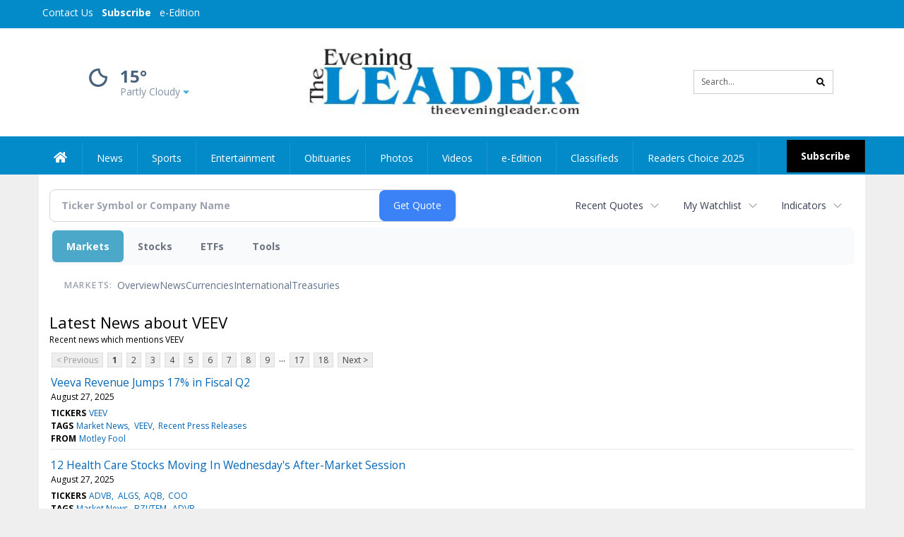

--- FILE ---
content_type: text/html; charset=utf-8
request_url: https://www.google.com/recaptcha/enterprise/anchor?ar=1&k=6LdF3BEhAAAAAEQUmLciJe0QwaHESwQFc2vwCWqh&co=aHR0cDovL2J1c2luZXNzLnRoZWV2ZW5pbmdsZWFkZXIuY29tOjgw&hl=en&v=PoyoqOPhxBO7pBk68S4YbpHZ&size=invisible&anchor-ms=20000&execute-ms=30000&cb=ogtf9ecl4qh6
body_size: 48628
content:
<!DOCTYPE HTML><html dir="ltr" lang="en"><head><meta http-equiv="Content-Type" content="text/html; charset=UTF-8">
<meta http-equiv="X-UA-Compatible" content="IE=edge">
<title>reCAPTCHA</title>
<style type="text/css">
/* cyrillic-ext */
@font-face {
  font-family: 'Roboto';
  font-style: normal;
  font-weight: 400;
  font-stretch: 100%;
  src: url(//fonts.gstatic.com/s/roboto/v48/KFO7CnqEu92Fr1ME7kSn66aGLdTylUAMa3GUBHMdazTgWw.woff2) format('woff2');
  unicode-range: U+0460-052F, U+1C80-1C8A, U+20B4, U+2DE0-2DFF, U+A640-A69F, U+FE2E-FE2F;
}
/* cyrillic */
@font-face {
  font-family: 'Roboto';
  font-style: normal;
  font-weight: 400;
  font-stretch: 100%;
  src: url(//fonts.gstatic.com/s/roboto/v48/KFO7CnqEu92Fr1ME7kSn66aGLdTylUAMa3iUBHMdazTgWw.woff2) format('woff2');
  unicode-range: U+0301, U+0400-045F, U+0490-0491, U+04B0-04B1, U+2116;
}
/* greek-ext */
@font-face {
  font-family: 'Roboto';
  font-style: normal;
  font-weight: 400;
  font-stretch: 100%;
  src: url(//fonts.gstatic.com/s/roboto/v48/KFO7CnqEu92Fr1ME7kSn66aGLdTylUAMa3CUBHMdazTgWw.woff2) format('woff2');
  unicode-range: U+1F00-1FFF;
}
/* greek */
@font-face {
  font-family: 'Roboto';
  font-style: normal;
  font-weight: 400;
  font-stretch: 100%;
  src: url(//fonts.gstatic.com/s/roboto/v48/KFO7CnqEu92Fr1ME7kSn66aGLdTylUAMa3-UBHMdazTgWw.woff2) format('woff2');
  unicode-range: U+0370-0377, U+037A-037F, U+0384-038A, U+038C, U+038E-03A1, U+03A3-03FF;
}
/* math */
@font-face {
  font-family: 'Roboto';
  font-style: normal;
  font-weight: 400;
  font-stretch: 100%;
  src: url(//fonts.gstatic.com/s/roboto/v48/KFO7CnqEu92Fr1ME7kSn66aGLdTylUAMawCUBHMdazTgWw.woff2) format('woff2');
  unicode-range: U+0302-0303, U+0305, U+0307-0308, U+0310, U+0312, U+0315, U+031A, U+0326-0327, U+032C, U+032F-0330, U+0332-0333, U+0338, U+033A, U+0346, U+034D, U+0391-03A1, U+03A3-03A9, U+03B1-03C9, U+03D1, U+03D5-03D6, U+03F0-03F1, U+03F4-03F5, U+2016-2017, U+2034-2038, U+203C, U+2040, U+2043, U+2047, U+2050, U+2057, U+205F, U+2070-2071, U+2074-208E, U+2090-209C, U+20D0-20DC, U+20E1, U+20E5-20EF, U+2100-2112, U+2114-2115, U+2117-2121, U+2123-214F, U+2190, U+2192, U+2194-21AE, U+21B0-21E5, U+21F1-21F2, U+21F4-2211, U+2213-2214, U+2216-22FF, U+2308-230B, U+2310, U+2319, U+231C-2321, U+2336-237A, U+237C, U+2395, U+239B-23B7, U+23D0, U+23DC-23E1, U+2474-2475, U+25AF, U+25B3, U+25B7, U+25BD, U+25C1, U+25CA, U+25CC, U+25FB, U+266D-266F, U+27C0-27FF, U+2900-2AFF, U+2B0E-2B11, U+2B30-2B4C, U+2BFE, U+3030, U+FF5B, U+FF5D, U+1D400-1D7FF, U+1EE00-1EEFF;
}
/* symbols */
@font-face {
  font-family: 'Roboto';
  font-style: normal;
  font-weight: 400;
  font-stretch: 100%;
  src: url(//fonts.gstatic.com/s/roboto/v48/KFO7CnqEu92Fr1ME7kSn66aGLdTylUAMaxKUBHMdazTgWw.woff2) format('woff2');
  unicode-range: U+0001-000C, U+000E-001F, U+007F-009F, U+20DD-20E0, U+20E2-20E4, U+2150-218F, U+2190, U+2192, U+2194-2199, U+21AF, U+21E6-21F0, U+21F3, U+2218-2219, U+2299, U+22C4-22C6, U+2300-243F, U+2440-244A, U+2460-24FF, U+25A0-27BF, U+2800-28FF, U+2921-2922, U+2981, U+29BF, U+29EB, U+2B00-2BFF, U+4DC0-4DFF, U+FFF9-FFFB, U+10140-1018E, U+10190-1019C, U+101A0, U+101D0-101FD, U+102E0-102FB, U+10E60-10E7E, U+1D2C0-1D2D3, U+1D2E0-1D37F, U+1F000-1F0FF, U+1F100-1F1AD, U+1F1E6-1F1FF, U+1F30D-1F30F, U+1F315, U+1F31C, U+1F31E, U+1F320-1F32C, U+1F336, U+1F378, U+1F37D, U+1F382, U+1F393-1F39F, U+1F3A7-1F3A8, U+1F3AC-1F3AF, U+1F3C2, U+1F3C4-1F3C6, U+1F3CA-1F3CE, U+1F3D4-1F3E0, U+1F3ED, U+1F3F1-1F3F3, U+1F3F5-1F3F7, U+1F408, U+1F415, U+1F41F, U+1F426, U+1F43F, U+1F441-1F442, U+1F444, U+1F446-1F449, U+1F44C-1F44E, U+1F453, U+1F46A, U+1F47D, U+1F4A3, U+1F4B0, U+1F4B3, U+1F4B9, U+1F4BB, U+1F4BF, U+1F4C8-1F4CB, U+1F4D6, U+1F4DA, U+1F4DF, U+1F4E3-1F4E6, U+1F4EA-1F4ED, U+1F4F7, U+1F4F9-1F4FB, U+1F4FD-1F4FE, U+1F503, U+1F507-1F50B, U+1F50D, U+1F512-1F513, U+1F53E-1F54A, U+1F54F-1F5FA, U+1F610, U+1F650-1F67F, U+1F687, U+1F68D, U+1F691, U+1F694, U+1F698, U+1F6AD, U+1F6B2, U+1F6B9-1F6BA, U+1F6BC, U+1F6C6-1F6CF, U+1F6D3-1F6D7, U+1F6E0-1F6EA, U+1F6F0-1F6F3, U+1F6F7-1F6FC, U+1F700-1F7FF, U+1F800-1F80B, U+1F810-1F847, U+1F850-1F859, U+1F860-1F887, U+1F890-1F8AD, U+1F8B0-1F8BB, U+1F8C0-1F8C1, U+1F900-1F90B, U+1F93B, U+1F946, U+1F984, U+1F996, U+1F9E9, U+1FA00-1FA6F, U+1FA70-1FA7C, U+1FA80-1FA89, U+1FA8F-1FAC6, U+1FACE-1FADC, U+1FADF-1FAE9, U+1FAF0-1FAF8, U+1FB00-1FBFF;
}
/* vietnamese */
@font-face {
  font-family: 'Roboto';
  font-style: normal;
  font-weight: 400;
  font-stretch: 100%;
  src: url(//fonts.gstatic.com/s/roboto/v48/KFO7CnqEu92Fr1ME7kSn66aGLdTylUAMa3OUBHMdazTgWw.woff2) format('woff2');
  unicode-range: U+0102-0103, U+0110-0111, U+0128-0129, U+0168-0169, U+01A0-01A1, U+01AF-01B0, U+0300-0301, U+0303-0304, U+0308-0309, U+0323, U+0329, U+1EA0-1EF9, U+20AB;
}
/* latin-ext */
@font-face {
  font-family: 'Roboto';
  font-style: normal;
  font-weight: 400;
  font-stretch: 100%;
  src: url(//fonts.gstatic.com/s/roboto/v48/KFO7CnqEu92Fr1ME7kSn66aGLdTylUAMa3KUBHMdazTgWw.woff2) format('woff2');
  unicode-range: U+0100-02BA, U+02BD-02C5, U+02C7-02CC, U+02CE-02D7, U+02DD-02FF, U+0304, U+0308, U+0329, U+1D00-1DBF, U+1E00-1E9F, U+1EF2-1EFF, U+2020, U+20A0-20AB, U+20AD-20C0, U+2113, U+2C60-2C7F, U+A720-A7FF;
}
/* latin */
@font-face {
  font-family: 'Roboto';
  font-style: normal;
  font-weight: 400;
  font-stretch: 100%;
  src: url(//fonts.gstatic.com/s/roboto/v48/KFO7CnqEu92Fr1ME7kSn66aGLdTylUAMa3yUBHMdazQ.woff2) format('woff2');
  unicode-range: U+0000-00FF, U+0131, U+0152-0153, U+02BB-02BC, U+02C6, U+02DA, U+02DC, U+0304, U+0308, U+0329, U+2000-206F, U+20AC, U+2122, U+2191, U+2193, U+2212, U+2215, U+FEFF, U+FFFD;
}
/* cyrillic-ext */
@font-face {
  font-family: 'Roboto';
  font-style: normal;
  font-weight: 500;
  font-stretch: 100%;
  src: url(//fonts.gstatic.com/s/roboto/v48/KFO7CnqEu92Fr1ME7kSn66aGLdTylUAMa3GUBHMdazTgWw.woff2) format('woff2');
  unicode-range: U+0460-052F, U+1C80-1C8A, U+20B4, U+2DE0-2DFF, U+A640-A69F, U+FE2E-FE2F;
}
/* cyrillic */
@font-face {
  font-family: 'Roboto';
  font-style: normal;
  font-weight: 500;
  font-stretch: 100%;
  src: url(//fonts.gstatic.com/s/roboto/v48/KFO7CnqEu92Fr1ME7kSn66aGLdTylUAMa3iUBHMdazTgWw.woff2) format('woff2');
  unicode-range: U+0301, U+0400-045F, U+0490-0491, U+04B0-04B1, U+2116;
}
/* greek-ext */
@font-face {
  font-family: 'Roboto';
  font-style: normal;
  font-weight: 500;
  font-stretch: 100%;
  src: url(//fonts.gstatic.com/s/roboto/v48/KFO7CnqEu92Fr1ME7kSn66aGLdTylUAMa3CUBHMdazTgWw.woff2) format('woff2');
  unicode-range: U+1F00-1FFF;
}
/* greek */
@font-face {
  font-family: 'Roboto';
  font-style: normal;
  font-weight: 500;
  font-stretch: 100%;
  src: url(//fonts.gstatic.com/s/roboto/v48/KFO7CnqEu92Fr1ME7kSn66aGLdTylUAMa3-UBHMdazTgWw.woff2) format('woff2');
  unicode-range: U+0370-0377, U+037A-037F, U+0384-038A, U+038C, U+038E-03A1, U+03A3-03FF;
}
/* math */
@font-face {
  font-family: 'Roboto';
  font-style: normal;
  font-weight: 500;
  font-stretch: 100%;
  src: url(//fonts.gstatic.com/s/roboto/v48/KFO7CnqEu92Fr1ME7kSn66aGLdTylUAMawCUBHMdazTgWw.woff2) format('woff2');
  unicode-range: U+0302-0303, U+0305, U+0307-0308, U+0310, U+0312, U+0315, U+031A, U+0326-0327, U+032C, U+032F-0330, U+0332-0333, U+0338, U+033A, U+0346, U+034D, U+0391-03A1, U+03A3-03A9, U+03B1-03C9, U+03D1, U+03D5-03D6, U+03F0-03F1, U+03F4-03F5, U+2016-2017, U+2034-2038, U+203C, U+2040, U+2043, U+2047, U+2050, U+2057, U+205F, U+2070-2071, U+2074-208E, U+2090-209C, U+20D0-20DC, U+20E1, U+20E5-20EF, U+2100-2112, U+2114-2115, U+2117-2121, U+2123-214F, U+2190, U+2192, U+2194-21AE, U+21B0-21E5, U+21F1-21F2, U+21F4-2211, U+2213-2214, U+2216-22FF, U+2308-230B, U+2310, U+2319, U+231C-2321, U+2336-237A, U+237C, U+2395, U+239B-23B7, U+23D0, U+23DC-23E1, U+2474-2475, U+25AF, U+25B3, U+25B7, U+25BD, U+25C1, U+25CA, U+25CC, U+25FB, U+266D-266F, U+27C0-27FF, U+2900-2AFF, U+2B0E-2B11, U+2B30-2B4C, U+2BFE, U+3030, U+FF5B, U+FF5D, U+1D400-1D7FF, U+1EE00-1EEFF;
}
/* symbols */
@font-face {
  font-family: 'Roboto';
  font-style: normal;
  font-weight: 500;
  font-stretch: 100%;
  src: url(//fonts.gstatic.com/s/roboto/v48/KFO7CnqEu92Fr1ME7kSn66aGLdTylUAMaxKUBHMdazTgWw.woff2) format('woff2');
  unicode-range: U+0001-000C, U+000E-001F, U+007F-009F, U+20DD-20E0, U+20E2-20E4, U+2150-218F, U+2190, U+2192, U+2194-2199, U+21AF, U+21E6-21F0, U+21F3, U+2218-2219, U+2299, U+22C4-22C6, U+2300-243F, U+2440-244A, U+2460-24FF, U+25A0-27BF, U+2800-28FF, U+2921-2922, U+2981, U+29BF, U+29EB, U+2B00-2BFF, U+4DC0-4DFF, U+FFF9-FFFB, U+10140-1018E, U+10190-1019C, U+101A0, U+101D0-101FD, U+102E0-102FB, U+10E60-10E7E, U+1D2C0-1D2D3, U+1D2E0-1D37F, U+1F000-1F0FF, U+1F100-1F1AD, U+1F1E6-1F1FF, U+1F30D-1F30F, U+1F315, U+1F31C, U+1F31E, U+1F320-1F32C, U+1F336, U+1F378, U+1F37D, U+1F382, U+1F393-1F39F, U+1F3A7-1F3A8, U+1F3AC-1F3AF, U+1F3C2, U+1F3C4-1F3C6, U+1F3CA-1F3CE, U+1F3D4-1F3E0, U+1F3ED, U+1F3F1-1F3F3, U+1F3F5-1F3F7, U+1F408, U+1F415, U+1F41F, U+1F426, U+1F43F, U+1F441-1F442, U+1F444, U+1F446-1F449, U+1F44C-1F44E, U+1F453, U+1F46A, U+1F47D, U+1F4A3, U+1F4B0, U+1F4B3, U+1F4B9, U+1F4BB, U+1F4BF, U+1F4C8-1F4CB, U+1F4D6, U+1F4DA, U+1F4DF, U+1F4E3-1F4E6, U+1F4EA-1F4ED, U+1F4F7, U+1F4F9-1F4FB, U+1F4FD-1F4FE, U+1F503, U+1F507-1F50B, U+1F50D, U+1F512-1F513, U+1F53E-1F54A, U+1F54F-1F5FA, U+1F610, U+1F650-1F67F, U+1F687, U+1F68D, U+1F691, U+1F694, U+1F698, U+1F6AD, U+1F6B2, U+1F6B9-1F6BA, U+1F6BC, U+1F6C6-1F6CF, U+1F6D3-1F6D7, U+1F6E0-1F6EA, U+1F6F0-1F6F3, U+1F6F7-1F6FC, U+1F700-1F7FF, U+1F800-1F80B, U+1F810-1F847, U+1F850-1F859, U+1F860-1F887, U+1F890-1F8AD, U+1F8B0-1F8BB, U+1F8C0-1F8C1, U+1F900-1F90B, U+1F93B, U+1F946, U+1F984, U+1F996, U+1F9E9, U+1FA00-1FA6F, U+1FA70-1FA7C, U+1FA80-1FA89, U+1FA8F-1FAC6, U+1FACE-1FADC, U+1FADF-1FAE9, U+1FAF0-1FAF8, U+1FB00-1FBFF;
}
/* vietnamese */
@font-face {
  font-family: 'Roboto';
  font-style: normal;
  font-weight: 500;
  font-stretch: 100%;
  src: url(//fonts.gstatic.com/s/roboto/v48/KFO7CnqEu92Fr1ME7kSn66aGLdTylUAMa3OUBHMdazTgWw.woff2) format('woff2');
  unicode-range: U+0102-0103, U+0110-0111, U+0128-0129, U+0168-0169, U+01A0-01A1, U+01AF-01B0, U+0300-0301, U+0303-0304, U+0308-0309, U+0323, U+0329, U+1EA0-1EF9, U+20AB;
}
/* latin-ext */
@font-face {
  font-family: 'Roboto';
  font-style: normal;
  font-weight: 500;
  font-stretch: 100%;
  src: url(//fonts.gstatic.com/s/roboto/v48/KFO7CnqEu92Fr1ME7kSn66aGLdTylUAMa3KUBHMdazTgWw.woff2) format('woff2');
  unicode-range: U+0100-02BA, U+02BD-02C5, U+02C7-02CC, U+02CE-02D7, U+02DD-02FF, U+0304, U+0308, U+0329, U+1D00-1DBF, U+1E00-1E9F, U+1EF2-1EFF, U+2020, U+20A0-20AB, U+20AD-20C0, U+2113, U+2C60-2C7F, U+A720-A7FF;
}
/* latin */
@font-face {
  font-family: 'Roboto';
  font-style: normal;
  font-weight: 500;
  font-stretch: 100%;
  src: url(//fonts.gstatic.com/s/roboto/v48/KFO7CnqEu92Fr1ME7kSn66aGLdTylUAMa3yUBHMdazQ.woff2) format('woff2');
  unicode-range: U+0000-00FF, U+0131, U+0152-0153, U+02BB-02BC, U+02C6, U+02DA, U+02DC, U+0304, U+0308, U+0329, U+2000-206F, U+20AC, U+2122, U+2191, U+2193, U+2212, U+2215, U+FEFF, U+FFFD;
}
/* cyrillic-ext */
@font-face {
  font-family: 'Roboto';
  font-style: normal;
  font-weight: 900;
  font-stretch: 100%;
  src: url(//fonts.gstatic.com/s/roboto/v48/KFO7CnqEu92Fr1ME7kSn66aGLdTylUAMa3GUBHMdazTgWw.woff2) format('woff2');
  unicode-range: U+0460-052F, U+1C80-1C8A, U+20B4, U+2DE0-2DFF, U+A640-A69F, U+FE2E-FE2F;
}
/* cyrillic */
@font-face {
  font-family: 'Roboto';
  font-style: normal;
  font-weight: 900;
  font-stretch: 100%;
  src: url(//fonts.gstatic.com/s/roboto/v48/KFO7CnqEu92Fr1ME7kSn66aGLdTylUAMa3iUBHMdazTgWw.woff2) format('woff2');
  unicode-range: U+0301, U+0400-045F, U+0490-0491, U+04B0-04B1, U+2116;
}
/* greek-ext */
@font-face {
  font-family: 'Roboto';
  font-style: normal;
  font-weight: 900;
  font-stretch: 100%;
  src: url(//fonts.gstatic.com/s/roboto/v48/KFO7CnqEu92Fr1ME7kSn66aGLdTylUAMa3CUBHMdazTgWw.woff2) format('woff2');
  unicode-range: U+1F00-1FFF;
}
/* greek */
@font-face {
  font-family: 'Roboto';
  font-style: normal;
  font-weight: 900;
  font-stretch: 100%;
  src: url(//fonts.gstatic.com/s/roboto/v48/KFO7CnqEu92Fr1ME7kSn66aGLdTylUAMa3-UBHMdazTgWw.woff2) format('woff2');
  unicode-range: U+0370-0377, U+037A-037F, U+0384-038A, U+038C, U+038E-03A1, U+03A3-03FF;
}
/* math */
@font-face {
  font-family: 'Roboto';
  font-style: normal;
  font-weight: 900;
  font-stretch: 100%;
  src: url(//fonts.gstatic.com/s/roboto/v48/KFO7CnqEu92Fr1ME7kSn66aGLdTylUAMawCUBHMdazTgWw.woff2) format('woff2');
  unicode-range: U+0302-0303, U+0305, U+0307-0308, U+0310, U+0312, U+0315, U+031A, U+0326-0327, U+032C, U+032F-0330, U+0332-0333, U+0338, U+033A, U+0346, U+034D, U+0391-03A1, U+03A3-03A9, U+03B1-03C9, U+03D1, U+03D5-03D6, U+03F0-03F1, U+03F4-03F5, U+2016-2017, U+2034-2038, U+203C, U+2040, U+2043, U+2047, U+2050, U+2057, U+205F, U+2070-2071, U+2074-208E, U+2090-209C, U+20D0-20DC, U+20E1, U+20E5-20EF, U+2100-2112, U+2114-2115, U+2117-2121, U+2123-214F, U+2190, U+2192, U+2194-21AE, U+21B0-21E5, U+21F1-21F2, U+21F4-2211, U+2213-2214, U+2216-22FF, U+2308-230B, U+2310, U+2319, U+231C-2321, U+2336-237A, U+237C, U+2395, U+239B-23B7, U+23D0, U+23DC-23E1, U+2474-2475, U+25AF, U+25B3, U+25B7, U+25BD, U+25C1, U+25CA, U+25CC, U+25FB, U+266D-266F, U+27C0-27FF, U+2900-2AFF, U+2B0E-2B11, U+2B30-2B4C, U+2BFE, U+3030, U+FF5B, U+FF5D, U+1D400-1D7FF, U+1EE00-1EEFF;
}
/* symbols */
@font-face {
  font-family: 'Roboto';
  font-style: normal;
  font-weight: 900;
  font-stretch: 100%;
  src: url(//fonts.gstatic.com/s/roboto/v48/KFO7CnqEu92Fr1ME7kSn66aGLdTylUAMaxKUBHMdazTgWw.woff2) format('woff2');
  unicode-range: U+0001-000C, U+000E-001F, U+007F-009F, U+20DD-20E0, U+20E2-20E4, U+2150-218F, U+2190, U+2192, U+2194-2199, U+21AF, U+21E6-21F0, U+21F3, U+2218-2219, U+2299, U+22C4-22C6, U+2300-243F, U+2440-244A, U+2460-24FF, U+25A0-27BF, U+2800-28FF, U+2921-2922, U+2981, U+29BF, U+29EB, U+2B00-2BFF, U+4DC0-4DFF, U+FFF9-FFFB, U+10140-1018E, U+10190-1019C, U+101A0, U+101D0-101FD, U+102E0-102FB, U+10E60-10E7E, U+1D2C0-1D2D3, U+1D2E0-1D37F, U+1F000-1F0FF, U+1F100-1F1AD, U+1F1E6-1F1FF, U+1F30D-1F30F, U+1F315, U+1F31C, U+1F31E, U+1F320-1F32C, U+1F336, U+1F378, U+1F37D, U+1F382, U+1F393-1F39F, U+1F3A7-1F3A8, U+1F3AC-1F3AF, U+1F3C2, U+1F3C4-1F3C6, U+1F3CA-1F3CE, U+1F3D4-1F3E0, U+1F3ED, U+1F3F1-1F3F3, U+1F3F5-1F3F7, U+1F408, U+1F415, U+1F41F, U+1F426, U+1F43F, U+1F441-1F442, U+1F444, U+1F446-1F449, U+1F44C-1F44E, U+1F453, U+1F46A, U+1F47D, U+1F4A3, U+1F4B0, U+1F4B3, U+1F4B9, U+1F4BB, U+1F4BF, U+1F4C8-1F4CB, U+1F4D6, U+1F4DA, U+1F4DF, U+1F4E3-1F4E6, U+1F4EA-1F4ED, U+1F4F7, U+1F4F9-1F4FB, U+1F4FD-1F4FE, U+1F503, U+1F507-1F50B, U+1F50D, U+1F512-1F513, U+1F53E-1F54A, U+1F54F-1F5FA, U+1F610, U+1F650-1F67F, U+1F687, U+1F68D, U+1F691, U+1F694, U+1F698, U+1F6AD, U+1F6B2, U+1F6B9-1F6BA, U+1F6BC, U+1F6C6-1F6CF, U+1F6D3-1F6D7, U+1F6E0-1F6EA, U+1F6F0-1F6F3, U+1F6F7-1F6FC, U+1F700-1F7FF, U+1F800-1F80B, U+1F810-1F847, U+1F850-1F859, U+1F860-1F887, U+1F890-1F8AD, U+1F8B0-1F8BB, U+1F8C0-1F8C1, U+1F900-1F90B, U+1F93B, U+1F946, U+1F984, U+1F996, U+1F9E9, U+1FA00-1FA6F, U+1FA70-1FA7C, U+1FA80-1FA89, U+1FA8F-1FAC6, U+1FACE-1FADC, U+1FADF-1FAE9, U+1FAF0-1FAF8, U+1FB00-1FBFF;
}
/* vietnamese */
@font-face {
  font-family: 'Roboto';
  font-style: normal;
  font-weight: 900;
  font-stretch: 100%;
  src: url(//fonts.gstatic.com/s/roboto/v48/KFO7CnqEu92Fr1ME7kSn66aGLdTylUAMa3OUBHMdazTgWw.woff2) format('woff2');
  unicode-range: U+0102-0103, U+0110-0111, U+0128-0129, U+0168-0169, U+01A0-01A1, U+01AF-01B0, U+0300-0301, U+0303-0304, U+0308-0309, U+0323, U+0329, U+1EA0-1EF9, U+20AB;
}
/* latin-ext */
@font-face {
  font-family: 'Roboto';
  font-style: normal;
  font-weight: 900;
  font-stretch: 100%;
  src: url(//fonts.gstatic.com/s/roboto/v48/KFO7CnqEu92Fr1ME7kSn66aGLdTylUAMa3KUBHMdazTgWw.woff2) format('woff2');
  unicode-range: U+0100-02BA, U+02BD-02C5, U+02C7-02CC, U+02CE-02D7, U+02DD-02FF, U+0304, U+0308, U+0329, U+1D00-1DBF, U+1E00-1E9F, U+1EF2-1EFF, U+2020, U+20A0-20AB, U+20AD-20C0, U+2113, U+2C60-2C7F, U+A720-A7FF;
}
/* latin */
@font-face {
  font-family: 'Roboto';
  font-style: normal;
  font-weight: 900;
  font-stretch: 100%;
  src: url(//fonts.gstatic.com/s/roboto/v48/KFO7CnqEu92Fr1ME7kSn66aGLdTylUAMa3yUBHMdazQ.woff2) format('woff2');
  unicode-range: U+0000-00FF, U+0131, U+0152-0153, U+02BB-02BC, U+02C6, U+02DA, U+02DC, U+0304, U+0308, U+0329, U+2000-206F, U+20AC, U+2122, U+2191, U+2193, U+2212, U+2215, U+FEFF, U+FFFD;
}

</style>
<link rel="stylesheet" type="text/css" href="https://www.gstatic.com/recaptcha/releases/PoyoqOPhxBO7pBk68S4YbpHZ/styles__ltr.css">
<script nonce="dKaHlLh6P9qJKrMiNWe9OA" type="text/javascript">window['__recaptcha_api'] = 'https://www.google.com/recaptcha/enterprise/';</script>
<script type="text/javascript" src="https://www.gstatic.com/recaptcha/releases/PoyoqOPhxBO7pBk68S4YbpHZ/recaptcha__en.js" nonce="dKaHlLh6P9qJKrMiNWe9OA">
      
    </script></head>
<body><div id="rc-anchor-alert" class="rc-anchor-alert"></div>
<input type="hidden" id="recaptcha-token" value="[base64]">
<script type="text/javascript" nonce="dKaHlLh6P9qJKrMiNWe9OA">
      recaptcha.anchor.Main.init("[\x22ainput\x22,[\x22bgdata\x22,\x22\x22,\[base64]/[base64]/[base64]/[base64]/[base64]/[base64]/[base64]/[base64]/[base64]/[base64]\\u003d\x22,\[base64]\x22,\x22w5QWw6g6wqY4Ny5uc8KUwrZVwqrCv1bDmMKUHQDCmQnDjcKTwpFhfUZIGxrCs8OUL8KnbcK9RcOcw5Q/[base64]/DqMO+YcOUwoQ9PsKNPWDCk8Oqw4PChVrCgShVw63CicOOw78BcU1mEMKqPRnCnR/ChFUSwoPDk8Onw6rDrRjDtw51OBVwfMKRwrsdHsOfw61vwoxNOcKwwrvDlsO/w7IPw5HCkSZlFhvCmMOmw5xRX8Kxw6TDlMKGw5jChhoKwrZ4ShElXHozw7pqwplhw65GNsKSAcO4w6zDn1ZZKcOEw7/Di8O3BnVJw43Cg1DDskXDjg/[base64]/DtWJrOsKCw7rCvyBQwoRMGVwUwoA6KE3DhGM9w4gmMlx2wrnChVQVwoxbHcKOZQTDrUfCtcONw7HDssKBa8K9wp4uwqHCs8Ktwo1mJcO4wr7CmMKZJsKaZRPDtsOyHw/DuXJ/P8KHwonChcOMQcKPdcKSwrXCk1/DrzDDuATCqSPCt8OHPBIew5Viw4jDiMKiK03DjmHCnSgEw7nCusK3CMKHwpM/w71jwoLCuMOCScOgAnjCjMKUw7XDox/CqWTDncKyw51QAMOcRVwlVMK6OcK6EMK7E2I+EsKOwqQ0HEHCmsKZTcOGw4Ebwr8oaWtzw6R/worDm8KPYcKVwpAow4vDo8KpwqvDqVgqeMK+wrfDsXLDrcOZw5cbwq9twprCs8Ovw6zCnRV0w7Bvwrtpw5rCrD/Dn2JKentFGcKBwrMXT8OdwqrCi0jDh8O/w592SsOnUV7Cl8KIKBcadi0Uwrh0wr9LRVPDo8OQUWXDmMKGAnwgwr9DBcO+w5TCj3vDnQXCjhPDicKzwq/CmMOPUsK0X2XDnlh1wptrbMOXwroaw4Q2IsKZKh3DtcK+TMKkw4TDjsK8Q3EzIMKEwoDCkEdJwo/CpG/CocKqOcO0LCHDvB7Dk3vCpsOJKXzCtQ0qw5FyKUp4DsO2w4BMIsKKw7HCpF3Cm2zDicKVw7zDp2tFw6PDlzRPH8Onwp7Dgx/CpQdVw6DCn0UdwqPCl8KjesKQVcKow7fCu2hPQQLDnlR0wpZQWyLCsR4gwp3CiMK/OG82wp5lwp9Qwp4+wqsdL8OWf8OlwotUw7wVYTLCgksWFcOVwpzCrhx5wrAJworDj8OQDcK/IcKqVVkIwos1w5DCtcOaSMKvEkNNCsOlMB/DhW7DmW/DmMKeKsKLw6JwLsOIw6HChG4lwp/CsMOSU8Kmwr7ClSzDgVJewpk5w7cXwoVJwo9Fw4d+QMKfScKAw5bCu8O8P8KFESHDqiIZZcOFwoHDnsOkw4ZHa8ObM8Opw7XDrsOtanl+wp/CnVHDlsOyI8Opwq7CkRXCsG9uWsOnDwx/PcOjw5FhwqcBwojDosK1OwpqwrXDmy3DvMOgdgdgwqbCgGfCjMKAwqTDnwzDmjobKxLCmRBtUcKUwqnCik7DmsOKFnvCrRFFeHlaTsK+HmjCusO9wqN3woggw5ZROMKqw7/[base64]/[base64]/w7rCm0Fcw7gxQ8K3VMOiQH/ClX5nw55oMnLDvA7CtcOkw5zCrXBPYxfDsQ8SUMO9wr59MRFbe0hmc0liG1zCuX7CqMKtEzLDlC7DnhvCqRvDsxHDmBnClwjDh8OIKMKlA27DlsKVWQ8vBQUYVGXCn38TUBFbRcKpw7vDgcOzSsOgYsO2MMKpZRgvfFdVwpDCnMOyHFp/w47DnwbCp8Kkw7vDlk7CmU4Uwo9iwp46dMKNwrLCiCsZwo7ChDnCmsKYDMKzw4c5CMOtdwBIIsKbw45Fwp7DrBfDt8Ovw5PDtsKZwq0/w6PCtX7Di8KQEcKGw6HCi8OWwrrCrEDCo105dGvCsQ0CwrINw5nCizPDksKZw77DrCJFG8Oew5PCj8KEG8O8wrs/w7bDs8KJw57DicOUwo/DnsO5L18HdzIpw51EBMOPCsKYeyB8UmJ3w5DDk8KNwqFHw6HCqzkdw59FwpPChAnDlRRmwqfCmizCnMK7Bx8bTkfCpsKZfMKkwrI7dcO5wp3CgTjCv8KRLcO7GxfDggEowq/CmhjDjjAmS8ONwp/CrDHDpcO0K8KDKVAIZsK1wrsXPQTCvwjCl3FHJMOINcOOwrfCu3/DrMKeWGDDoyDDkx4+U8Kvw5/CuwXChBjCkU/DkEHDmXPCuwJPNzXCnsKFNcO2woTDhMOZSSI/woXDlcOcw7YoSEs2PsOQw4BXC8O7wqh3w6DCrsO6BHgKw6bCvh0IwrvDkmFpw5ASwpNYRUvCh8O3w5fCqsKNXg/[base64]/[base64]/bcOwwpXCuRZSwoN+SsK2MFTCucOww5IDfHN8wqFEw6ATM8OEw5QOdXTDkDo/wrJOwqo8T0w2w6bDq8OfWXfDqhHCpMKIWcKSG8KSNRNlb8O6w4/[base64]/CsXYgA8OFHikzN8O2cMK9CRfCq208dXJLHhcYD8K8wrFuw5AIwrHDpcO+LcKDB8Ozw4jCqcKbdkbDoMKmw6bDlCwPwqxCw6/CvcKSGMKOKMOKAVZkwq5NRsOmFHkCwrPDsi/DgllnwrxuGRbDr8KzI0ZKBCXDvcOGw4clLsKDw47CicOOwobDpw0cVEHCsMKnwrDDvVo5wrXDjMOCwrYLwr/[base64]/DnMO+FMOqSsOmEEDDoCvDv8OkI3t1aMO+RsK3wo/DnVnDmXobwrXDqsOYS8O+w5DCh0rDscOUw6jDhMK/fcKtw7TDh0Now6FQN8KLw6vCm39hSV/CmycSw5fDncKVQsOkwo/DlsKcN8Onw59LXcOHVsKWB8KSBWo2wrdmwrJTwo10wrvDoXcIwpwTVEfCvglgw53DksOSSl8HOSJ/AjbCl8ONwqvDvSMrwrgVOS9ZRlVXwrUddV0VP0AuGV/CjBJMw7nDsB3CisK1w4vCkXdkJVIrwqTDgnfChsKow69dw5Bow5fDvMKIwpUObCLCpMOkw5EPwoU0wpTCjcKWwpnDnzBBLmFNw7NYNmMRRWnDg8KawrJeZ0JkUBgpwoDCuG7DqT/Dkw7CgHzDtcOoZGkQw7HDn15Cw6/CmsKbBDHDnMKUVMK9wqg0XcKIwrUWLxbCslfDn1LDl0N/wpknw78pccKDw7gPwrx0AD94w4fChjnDnFsbw75FKy/CgcKZSD9Zwp4tTMKJQsOLwqvDjMK+WGhJwp06woMoDsOGw40oeMK+w4MMR8KPwogYZcOjwqoeLsKPJ8OZPMKnNcOPVcOJPiLDocOjwrxSwqfDoGDCuWPCq8O/wpcxSgonNVrDgMO6wrrDoF/Cg8OifMODBzcmGcKPwr9uDcKkwqUHWsKpwqtqfcOkH8OWw6YKB8KXK8OmwpPCg3Juw7AsTEHDn2LCm8OHwpPDtW8jICvDucOqwoQMw6PCrMO7w47DtkHCrB0ZGmcCXMOiwqBReMOaw4bCiMKdb8K/OMKOwpcIwqfDoVnCh8KpWzERJArCtsKPOcObwrbDn8K9byrCmTjDsUhGwrPClcOKw7AiwpHCtyPDmVLDgi9saWdNJsONVsOlZ8K0w7MgwqMZdQHDumo6w4teCx/DgsOtwppaQsKBwocTOGQVwodJw4FpScOWO0vDgEkdL8O6W1ZKWsKawpVPw6vChsOzCCjDoVrCgiHCv8O7ZB3CpcOBw6PDmFHCo8OrwoLDkw9Rw6TCpMO5PxVAwpMzw4MjDh/DsHZJPsOXwpJ7worDoBFuw5BCW8OyFMO2wrvCjsKYw6HCiHUiwo9owqbCjcOUwp/Ds2XDlcObOsKpw6bCjzRTYW8aC03Cr8KLwoB3w6J8wq8dHMKyOMKOwqrDog/Csygtw7ARN33DvsKGwoUfagBZG8KPwrM4SsOGaGE+w6JMwqlEWBPCpsOiwpzCr8O4FF9Bw67ClMOdwrfCui7DgnLDqnHCpsOLw51aw7pkw5bDhg7CnBBSwqw1QnTDkMOkHyDCo8Kydh3DrMO6D8K9DgnDhsKMw7/[base64]/Cl1rCsQF6wr0DMcOhwpTDqMK+UsOpw7nClcKYw6xpPzbDksKewrvCq8O1Q2PDoHtZwpfDogsIw5TCl23Clm9DcHZWcsO/OFE1YmDDoz7Cv8OZwqDCksODKk7CilfCpRM7DhfCjMOcw69tw5FdwpNWwq52TDXCinrCjMOdWMOUL8KFaz8swrjCoXU6w5jCiHHDpMOhV8O8biHChsKCwpXDgMKTwok/wpTCn8KRwqfCqlY8wpNuPynDhsKtw4HCr8KFbgkBIi4Swq48QcKMwotJOsOTwqzDt8KiwpjDgMKLw7FVw7PDosOEw5wywq5Cw5bDkBYEccO4P3JrwqHDgsOpwrFXw6FAw7vDuDUBTcK+SsO9MkYoFnFuL1Y+XijCvBjDpijCmMKkwqY8woDDl8O5VXczamF/wqh3ZsOJwqvDqsOmwpZnfsKsw5x/ecOGwqRYc8ObHnTCnsKNWS/CtcKxFnsjMcOnwr5uaCUtMnDCs8OGXB8WDmHCmW0HwoDCrTELw7DCthjDmXtYw6/Dl8KmcETDg8K3W8KYwrYvQsKkwrghwpRawp3CgcOCwoULZk7DusOsFmk1wrrCsAVMG8OONivDpU8hQE3DosKfRQrCr8ONw65Nwq/CvMKgEMO+PAHDjcOALlwrI3s1TsOSGlssw4hyJ8ORw6LCkwk4cnfClSzDvQ1MTcO3wr4JcRc1axTDlsKVwrYVd8K0R8KkOAMOw5B+wovCtQjDu8KUw4PDkcK2w7HDpQxCwq/[base64]/CsMKqwo0vHsKiWsOeV0jDq8KtwoXDvcKawp/CqC9IAsKOw6HCr0k9wpHDp8ODNMOzw4PCv8OOUnZ/w5XCjh45wqbCksKpJHYUScOQcDnDn8OwwpvDlx92GcK4KUDDncKTch0mbsO0TXRLwqjCiVYQwpxDcWjChMKkwqbCoMOww7bDgMK+ecKIwpTDq8KUTMOpw6/[base64]/w7NLw7rCtcKMw4JXw7/DgHJyw4cARMKOYcOQT8OfwonCisKIVyrCsXFKwoUTwoZLwoAOwp11DcOtw6/[base64]/DgCHDrgQCfcKMKMOAXsKGwpRbw4dMwp7Dp8KTw7LDohbCksKywqAtw63CnVfDhlxWPTAjFAnDgcKDwoAZOsOcwoMTwowvwoUZU8Kgw6zCkMODajMlI8OAw4lZw7zCqw56HMOTAFnCp8OxEMKWX8KCwolEwpFvAcOoA8K2TsOQwp7DgMOyw5DCosO2ei/CgMOWw4Y7w4DDpwpFwqcuw6jDqEA2w47CvmRnw5/[base64]/wqBfw4/ClMKLKQ/CiyIiZcOWKcK5KAofw7gLMMOXJsKOZ8O9wrlvwogrQcOxw6BZOUxSwqt3QsKIwoFSw6hHwr7Cr0pGHMOVwqUuw6ISw73ChMOVwo7CvsOaacKEQDVlw6tbT8OTwo7CjSbCpcKBwpDDvsK5JEXDoDzCpMO4AMOaeEwdcR8kw67Dg8O/[base64]/CgMK8ccK2wpbCncOFEsKPIjvDsmhmw4pieTrCm2gfGMKewr3Di2XDjy9QBMObe17CvQTCmcOKa8OSwo7DunUpEsODJ8K+wq4sw4XDvHrDjRglw7DCv8KbTsK4TcOEw75fw6p1XMOjAB4Aw5ZjDh/[base64]/[base64]/[base64]/DkMKUwovDr8KhwoLCo8Kuw6omOcKUwrZZwrrChcKyA3knw57DocK6wo3CucKSG8KPw7cwMk0iw6gqwqMUDkpwwrIkMMOQwrwyKEDDrS8jFmHCo8KCwpXDsMOOw5pRb07CshbCvRDDm8OFNwLCkB3CscKVw5RbworDgcKLX8Kpwpo+AhBhwonDlcKlWxh/[base64]/YAnCpMOtw63Cj8K7D8KXw4cPN2PDpVMfEDPDpcKSFDrDggHDjiJww6poCiHCuwkbw7DCrVQOwq7CusKmw5LChjTCg8KXw5Vgw4fDksO7w7Rgw78TwoPChw/Co8OmYk03S8OXIQUmR8OfwrXCsMKHw5vDmcK1wp7Ct8KlZz3CpMOFwr/Dq8OQLE03w5N/EAhBFcKZKcOmacKjwrNyw7NTRggkw4zDlnRMwowjw7PChhAdwo7CscOqwqTCoC9EcDtncSDCtsO9DQYEwqdyS8Opw51JScOrGcKRw7HCvgPDusOKw6nChTxvwqLDiQPCj8KdSsKCw4PCl1F4wpw8E8OGw5JqNWXCuA9pcsOXwrHCssOrwo/CijwrwrUYLhbDoinCllbDn8OqSF09w5jDuMOpw73DqsK1wpDCkMO1LTnCjsKvwoLDm1YLwpvCi1/DtsOwWMOEw6HCpsK1JALCrnLDusKkIMKxw7/Cvmhpw6/Cn8Ozw6NsX8KoI0fCuMKYUl4xw6LCnh0WS8OFw4JTRsKww5Buwrsvw5IkwpwvW8Kxw4XCvcOMwoTCg8O0c1vDjGrCjnzCsQoSwozChxF5QsKCw5c5PsKaLXw+IDhkMsOQwrDDnsKAw4bCvcKObsO7Gj43bsKtOygbwrvCncOLw5vCisOnwqwUw75HG8KFwrzDkx/[base64]/CtsOLwopLahTCvcK2Qxo+ASrDg8OEw4Y0w4fDssOvwrfCq8OtwpXDvw/CiEQyB3JKw7XDucOOCynCncO5woV4wqrDpcOLwpHCrsOaw7fCocK3wobCpcKXSsOjbMK3w4/Ch1JSw4vCsncbQ8OVNCM5NsO7w5pUwrVEw5TDpcKXMkAkwqoidcO3w6hSw6XCjV/Cg2PCsEUVwq/CvXsnw6prM0bCk1LCocOzJ8ONWj4zW8Kwa8OoE07DpgrDu8KaeBXDqsOCwqXCoigae8O9L8OPw7UuX8O6w7LCpDUTw57CgsOoEhbDnzfDqMKmw6XDnh7DiGE/dcKWaxPDhXTDqcOSw5tbOcKNczAQfMKIw4XCsxfDv8KvJsObw6bDs8Kawp4gXSrCt3TDvyZAw5Zbwr7DlcKRw6PCpMK2w7PDpgRoc8KReGwAP1/DuVYNwrfDn3HChWLChMOSwqpBwoMkN8KDXMOqesKiw704ek3Do8K6wppeWsOcBBnCqsKawo/DksOMVTvCljRdbsKIw4HCt1HCpDbCpifCr8KlF8Odw5Y8DMOccCY2G8Olw5HDrcKtwrZqbX/[base64]/CmVIiw59rw5zDqcOPw5jDr3nDncKfwrbCnsOpw5poDcOCWcOYCwRqEXw1GsKjw61hw4N3wqIIwr8Uw786wq92w43CgcKFXyFjwrdXTjjDkMKiH8K2w5fCsMKRBsO/[base64]/wrfDhsOowrdNIkzDgQEhwoTDuU7Cn0Z7w73DvcKqGGfDhUnCkcKhMWHDmCzClsOBOsKLXMOuw53DoMKFwo8cw5/CksO+fgzCjDjCnEfCkxdnw4TDuX8KSVcaB8OLOMKGw5rDu8KhD8ODwpA9McO3wr/DvsKbw4nDmsKlwrTCkCTCpDbCjUl9HGHDgjnCvC/Cp8K/AcK2fEAPdnXCgMOwYi7DisOewqDDg8OgUhcdwoLDpgHDhcKZw7Zcw7o6PsKQOsKYQ8K3MQvDqk3CoMOWIUFhw4twwqVvwrnDqn4RW2QxNsOOw6l/RC7CpsKfWsOkBsK8w5MFw4/DsC7DlH3ClXjDlcKlPcKXAXNmG2xGUMK3LcOTHcOVAmxFw6/[base64]/[base64]/Dml/CuHcSw7nCiQ7Du13DucKJdnQPwovDg0fDtQjCtMOxfDo9JcK9w5xkdUnDpMKtw5jCpcKaWsODwqUZMS4FSwrChizCj8OkFsKhamzCrU5hc8KAwopQw6ZlwoHCtMOCwr/Cu8KxU8O3Ww7DlcOkwpXCgFlmwqwxSMKvwqdnZsO6dXLDllPCoAY+FsO/UVfDpsKWwpbCiSzCrzjCp8K8Z0JJwojDgiXChVzDtwh3LMK5cMO6O3PDtsKGwrPDv8KVQhXCgmc7WMOSP8Obw5dnw4zCo8KBNMO5w4bDjjXCnlDDiU0lUsKwCyIrw5TCnS9IQcOYwojCoFTDiA9WwoZPwqU3KU7Cs0/Dvn/DswnDlnnDnD/CqcOAwr0dw7B9w67CjXhMwpJgwr7CuFXCtMKcwpTDusO0f8K2woFfEDdcwp/CvcOhwoIQw7zCs8KpHwbDvCDDiUjCmsOZYcOYw65Fw5JYwphdwpkEwoE7w4fDvsOoUcKmwo7DjMKWYsKYcMO0GsK2C8ORw47CqG8+w6ptwrgOwq3CkUrDj0HDhhLDoHbChQvClBZbX2wvw4fChk7Do8OwCRpNdhvDvMKFQT/[base64]/DjMOEelcDRsKFw5Rpw77CimgYwoPDmcOgwr7CkcK0wpnCo8KDFsKnwoBowpgmwrhzw7LCpBQXw4/CrVrDo07DoTVQa8OBwopQw54MUMOIwqfDkMKgexPCiiAofCLCs8OEMcK6woHDph3Ch3QHe8Kkw5Zow7BTLjU3w4/[base64]/E0tRwpzCq8OiVcKyXFgQwrTDhEEowqsdCMKQwrjCpDcFw74iKMKBw7nCu8OYwo3ChsOMF8Kga0VSMW3Co8OXw78fwpZxbFMqwqDDgHrDm8O0w7PCtcO1w6LCrcOWwpMSe8KRWg3ClWjDmcO/wqh+G8K9BWLCtiXDrsOIw4XDsMKLYmTCrMKtN3nCkF0vWsOSwofCucKUw7IgGlFzRErCt8KYwr0TAcO1QlnCtcK+amrDssOxw5F/FcKlEcKTIMKlJMKgw7dYwobCtF1Ywr1hwqjDvRJgwrzDr2stwr/Dil9hDcKVwpBVw6LDimzCpBwzwoTCosK8w7bCn8KhwqcHE1slbH3CoktcdcKCPnrCgsOEPCIyf8KYwr4hK3o4VcKqwpnDuQPDssOye8OwS8OEe8Kew6x+IwU1SSgXbBxzwq/DiRg1NhNMwr5tw5gAw6DDoz1ARjlPMHzDh8KPw5tTcjgEbsOfwr/DoSXDrMO+FTDDoj1CTAhRwr3CuRE3woscZEnCucOywp7CgQ/[base64]/DnxU9ezlAFgpgw6TDsUN/AyZiacKAw4ABw6TCrcOybMO5wphOYsOuC8ORegRpw6fDr1DDvMKDwqXDn3HDrADCtzYVOWI0aTVvCsKewrc1wpdELmUJw7LCsmJZw43CnT9iwo4bf0DDlE5Ww5/[base64]/B1Q/w4TDjzUYViHCnVhYwrLCjsOSw6B3D8ODwpbDumAFUMKoJh/CuVfCuF4ZwrfCm8KQMzthw6nCjTbCssO9AcKKw7w1woQew7ApVsO8O8KAw47DssKONiZxw7HDjsKGw5AqWcOcw6LCqSPCjsOiw6Qxw6zCu8KYwrXCh8O/[base64]/Do8OvPjJFwrBswrxSR1fDuMKOw7R2wqB+woc+YBzCsMOpHgcWVQLCmMOEOsOewoLDtsODfsKYw4QLOMKAwpoCwp3CpMKSUEVjwq0vw7lawpAPw7nDmsKvU8K0wqxmZhDClkYpw6wLUTMEwostw5vDtsOFwqfDl8KSw4wZwp0MSX3Cu8K8wpXDvT/CgcODTcORw5XCucKxCsKRUMOGDxnDhcKrFkTDncKNT8O+eErDssOZZsOCw4p2DsKow5HCkllrwp07Zg08wpDCsGLDjMO0w63DhsKSNAJww73Ds8OWwq/Cp2fClD5ewqtfYMONScOywqPCv8KKw6PCiHHDvsOKYMK/A8OXwqXCgzhAQBtGR8KSWMK+L8KXwr3CnMOzw4cvw7BOw5LDiixawoTDk17CkGHDg3PDp1V4w5/DhMKiYsKCwqk+NAA5wpTDlcOyNXzCtVZnwrUBw4F5OsK5emxzEMKEJGvClSlzw69Qwr7DrsObLsKoAsKiw7hVw4vDscOmRMKOXMOzS8KNLBk9wpjDucOfMz/CvRnCvsKxZVsPXCUfHy/[base64]/[base64]/Ck8KqAsORAcK6HcKmeHjCiWNpwpjChlIEE287FizDo2LDsR/CgcOVYFFtw75cwpBaw7/DgMO2YE00w5jCvsO8wpbCm8Kbwq/DucKlehrCvzAWBMK5wobDrkslwo5eQ0fCgwtPw4TCt8KmZC/[base64]/DhsOTcsKpwqbDo8Ktw65ZKMOmJMOpw699wpgqw4IFwptuw5zCscOuw7nDjRhnecKQeMKDw496w5HChMOlw5ZGXAVOwr/DrVptXg/CimhZMsKWw5wXwqnCqyxkwr/DpCPDvcOCwrTDgsKUw6DDocOrw5dveMKqfDnDt8OzM8KPV8K6wqwvw4jDll8gwojDsyh2w5HDpC4hdibDhxbCgMKPwr/DrcOuw5pEGRlQw7fCkcKQZ8KbwoZswpLCmMOWw5TDk8KFN8O+w4bCtEkww5QHVQY/w6YOdsOUXWZqw7w2wpPDoU4Xw4HCqsKoMi45aCXDkxrCl8OLworClsKjwqMUJmxMwqjDnDjCmsKEczxlwo/CsMOtw6c5EwoPw77DqV7CgMK2wrEBXcKTbMKiwrzDi3TDqsKbwrdzwpYmMsOBw4YJRsKEw7nCssKnwqPCsUHDl8K+w5xLw71kwr4yfMKHw7wpwoPDizglX2LDnMKDw5MiSWYXwoDDgk/Dh8Khw693w6fDq27ChzFEFhbDgUvDiD8iKkXDgzXCrMObw5vCm8Klw4EifsOIYcOxw5LDsy7CvkXCpCzCnRHCoFfDqMOowqJ5wp1rw7lebgHCosOCwp/CqMKewr7Do0/[base64]/CikfCq8KjfQ4VwqLDpX01wprDg8KVw5LCmMOQX1bCnBPCsD7DoWYXCcKCc00DwrzCq8KbKMO1QT4XEsK4wqQfw5jDnsKeRsKMSBHDpynCpMK8D8OaO8OEw5Yww7bCuTMAYMOOw4k5wqYxwqpPw6UPw68/wq3CvsO2UW7DpWtSc3zCkFfClDweeyhZwq8Pw7HCj8OBwrYyCcKCDG1tYMOlF8K+XMKvwoVnwqRhesOGRG1ewp7Cm8Ohwr7DvTp2enrCsRRPDMK/RFHDiXHCrnbCisKYW8OgwozCi8OdX8K8fRvCo8KVwphnw7dOOsONwoTDoSDCl8KMRjR+wrA3wrLClxzDkCbClDAHwqRzNgrDs8O/[base64]/DpChNMMO6w6XDolrCmcOnQiciwoHDpw8JP8OEfl3CrcOswpgwwpAQw4bDjkBCwrTDj8OEw7vDvHFnwp/DlsO8FWdfwoHCj8KUUsOHwrhXfG1iw58zwo3Dn14swrLCqSd1ezrDkw3CiTbDj8KTNsO5wpcwUjXCixzCrgLChx/Dr1UTwoJwwo1Hw7fCjybDpRnCtsOLYHDCl1jDtsKqEsKFOBx2GmHDgFUjwovCsMKaw4nCkcO8w6fDhjfCnUnDsFvDpwLDocKBccKdwpIlwpBmaGF7w7DCqWBPw60/[base64]/wp9SfcOhw54aw5BQHTA4w7DCo8OKwqzCtsKKecOuwpM1wrDDocOIwptKwq49wqLDhX4SVRjDosKGfcKvw55lYsOKTMKpQh7DhsKuGVElwqPCvMK2ZcKHGEHDqznCgcKiZ8KfEsOldsOtwqwIw5/Ci2Epw6FoXsOMw4LDnsOpdxQkw43ChMOldMKDckMJwq9ta8OGwr9ZKMKWH8OfwpUQw73Dsl8YGsKXIsKucHzCl8OhU8O3w7DCnzMQNWh9OkcOIg4pwqDDt356TsOnw6/DksOuw6/DgcOMacOAworDqMKow7jDkApEUcO+NA7DpcOAw68Tw6bDicKxHMKWXkDDuAzCmXdlw7DCicKYw51YNm8XJ8ODLnDCmsO9wrzDmGFqecOteCLDhyxCw6zCm8KGQQPDolZ1w4DCl0HCsCpWL2HCkhIhMwQPFcKow5fDhnPDt8ONXTVCwro6wpLCpRFdLcKhPF/DsjcjwrTCqUscHMOTw4PChX1UVibDqMKsDQ5UWS3Cgkxowottwo06XFNqw4oHBMKfdcKDZHc5JGAIw7/DsMKnWHHDlycdQnvCiFFZbMK6IMKYw4huf1pVw44Gwp3Cvj3Cr8Kxwph6ckTDkcKCUGjCsgMkwoZAEz9YOSVfwrXDnsOVw7/Cj8Klw6rDlFDCt19EAMObwp1lU8KnME/[base64]/USdswqXDscKjw7LCmMK5wos1FsO0wpbCgcKYNUHDhXPCh8OsOcOiesOGwrPDqMO7Qz9XMXPCswt9MMOsQcOBNEY5D20Iwpkvwq3Ct8KUPjMpHsOGwpnDnsOFdcOhwpnDjcOQEgDDkBphwpM7KWhAw74gw5TDgcKrBMKScT90TsK3wrxHfXd/BkDDscOGw5wgw5XDhQDDjSEHcV9cwo1Hw6rDjsOAwoc/wqXCqhbCiMOXB8Okw7jDuMKvWgnDmz/Do8O3w6kDMT0nw4F4w7xHw5/CjCfDvgo0A8OkT31Ywo3Cu2zCmMOpdMO6B8O3A8Onw7fCgsKRw7BhPDR/w77Dl8Ouw7XDssKTw6s1acKfWcOFwqx/woDDnnnCksKdw4bCs03Di049HSzDr8KOw740w5fDmVbCgsKKW8KzFsOlw4TDo8OVwoN9wpTCnSTCvsKMw73Cjk7CjMOLMcOKOsOHQC/CksKuRMKzOmx5w6luw5DDhxfDvcO6w6xowpIrWW5ew4DCucKrwr7DrsKqwpfCi8KPwrEiwrwUYsKraMKXw5vCisKVw4PChMKEwo8Fw53DuQlTOmR0UsKyw6Esw4/Cqi7DlQXDuMKAwpvDqQ7Du8O2wptMw4/[base64]/CscOiVBXChsOXRsK/[base64]/CkhbCrxxlw7x3w6hXeUjCjsOmw6XCncK0w5ETw5TDscOLw4JkwqgaQcOQDsO/[base64]/[base64]/[base64]/DqsKww5jDscOCwoE7w6jDqhcQdExRwodDV8K5JsKbIcOHwrJddjTCuV/DiRDCt8Khc0DCr8KUw7rCtT86w5jCqsOwAG/Dh2BqH8OTVVrDtlZLFldYC8OuIV0iZXTDilXDgQ3DvsOJw5PDuMOgIsOuJ3DDo8KLTklwPsKVw4xRMhrDqz5sMsKkw5/[base64]/TMOhwofCjEPDuxY7w6TCrTxdAFLCgg/[base64]/DvHVGLcKWC1/DnibCmMKUd8ODFDbDm8OCRsKeP8K8w4HDqy4SHAHDs0E9w74iwo/Dg8OVHcKOH8K/aMOjwqzDl8OGwrFrw6EMw63DhnXCjFw9PFEhw6oQw4XCiTFPTSYSeTtowoUOc2Z9J8OAwqvCoTvClQktK8K/w4JEw4VXwrzCu8Oxwo8JC2vDqcKtLFfCkHE7wodLwp7CoMKMYcKtw4p8wqXCvFtNBsKiw53DqHzCkkTDo8Kdw5Ngwrl3CXxCwrvDssKhw73CqgVnw5bDvMKTwp9FXF5KwrHDuivCnyNqwrjDjwLDkGpQw4TDmhjCrGALw47CujDDnMOCH8OVQcK0wo/DgAXCpsO/PcOaWF5jwrfDl0DCvcKvw6TDnMKYPsOVwp/DgyZmU8OHwprCp8KjSMKKw4rCqcOnQsKswolCwqFhfDkIAsOoGcK0wqhDwoA6wq5dQ21DCFnDgBDDl8KAwqYUw40swq7DpyZfDDHCpVgwGcOqDVhNUsKyZsKowoHCisK2w6LChHI6eMKNwo/[base64]/SQBUFnYlQsK0TXoXwo3DkyfDqCnCr1TCsMKVw7vDjitzXyVCwrnCk1EswqZVw4ZTKMOkelvDo8K9QMKZwr52VsKiw7/CjMOyBxrCvsKPw4AMw7zCnMKlVjwtFcOhwoTDqsKgwr8VKllUOTdsw7XDqMKuwrnDnMKSacO/N8OiwrHDhcOddDVbwpVbw7AzdF1kwqbChBrCmkh8b8Kgwp1DPAx3wrPCssKzRTzDt11XTAdmE8KrWMKww7jClcOhwrtGVcO6wqrDi8Omwr8yM10OR8Kow6h0WcKwDjzCuUDDn2YUd8Ogw4vDgEsRYmcHwr/CgEcJwoDDn3QwcVYNNsOrVipfw7LCpGHClcO8VMKnw5PCl2hNwqQ+SXcqcx/CpcOiw4puwrDDicOgCFVFS8KSagDCsX3DsMKQPUNRF2vCgsKrOQVDfToHw5Acw6LDj2XDgMOCDcO0TWPDisOtbQTDmsKAADoyw6HCmFzDksOhw77DmMKKwq4vw7bCjcO/eg/Du07Dnj8iwo0Cw4PChhlgwpDCoTHCuUJfw5zDjHsRPcOJwo3Con/[base64]/DkmvCsMKDSRlHwp1ffcOBaMKewoIea8KpwqgSw5RgL3Qrw4kJwosjXsO2EWLClRHClT9Zw4zDrcKYwrvCoMK2w4nDtCnCmmLDscKvS8K/w6DDhcKhM8KwwrXClyI/woksMcKSwpURw6xmw47CqcOgO8KAwp5CwqwpfjrDhsOTwpDDvhwgwqDChMKIGMOQw5U1wpvDoi/DkcKiw4DDv8KDCTPClwTDqMOSwrk8wrDDisO8wqtsw4FrFyDDrm/CqnXCh8OHJMKLw7QFCTbDkcKawoFPJEjDhcK0wr3Cgy/CgcOdwoXDscOBfzl9CcK/ITbCm8O8w6wnFMK9w6lbwpNMwqXClsOPMjTCvsKbd3UgScOdwrdHfFg2ImfCowLDhVIHwplywoF0JTUQC8OuwqpjFy3ClDbDq2gLw7ZeW2/CtsOsOVfDrsK6ZlHCusKpwo5KDl9QNQcvHl/[base64]/wqvDnX9+csKwwpHChsOeWzYRwrV7wqnDkAzDnUQ3wrkGWMO+Bitdw6nDvFLCuQRdW0TChBxjfcOxPMODw4PCgRQUwqB1XcOGw7/DjMK9HMKaw7DDlsO7w5xEw7wTf8KkwrvCp8KNGB86RMObaMOgH8KkwrxqeX9EwrEWw4s1bAQ/Mm7DnhxmS8KvM3ZDX347w7Z/[base64]/DlcKMZcOfbWMpw590VGdJa8OnQXvCocKHCMKCwoo5MTrDnxkLXnjDucKhw7cGaMKASzVLwrV3wp8UwrM1w5nCq3nDpsKeOywWUcOyQsKsQcKAbWZXwoLDr1FSw6AwXAzCisOmwqA/Zkt3w4I1woLClcO0OsKKG3MzQ2bCusKTQ8KmZMODT189N3bCscKDRcOnw6TDgAzDpyBvYUnCrScPOysQw4DDkzfDrgzDo0TCpsOUwqbDlsO2OsO/O8OgwqZ3RlZqQsOFw6LCpcKfE8O2LVonCsKKw7saw4LDhjsdw53CqsOTw6clwrlfwoTCqDjCmB/DsXzCm8Oie8KQVAQQwoDDnHzDujYqVxvCjQzCqMOEworDqMOfZ0ZGwprDm8KVUUnCs8K5w6gIw4pia8O+KcOVJMKww5d9QcO9w4Jtw5zDg1x2DSthXsOKw61/[base64]/[base64]/CmcKvw4g7w6p0wrEtRsOjcsK/[base64]/[base64]/DiAt+wrjDs8K5wqvCgsKlDWXDlsKkw512wrpkw4fDuMOZwoIow4t6HlpdUMOpRwrDjnvDm8OhF8O3aMKSwovCg8K/D8OBw70fHcOoCx/[base64]/CoxsDeVfDqMOkUcK3JkbDvzLCkMOCAMKoR8O1wo/[base64]/w7wpwplyAm4GDsKKwq0wRMOdwq/DucKvwqtZKMKwWg0hwrVgRMKpw5nCsSYRwqfDhlohwrlJwprDksOywp/[base64]/CpH3CiQHCgH3DjE4Twq82w41aw4BrTQxQN0QpLsKhDMOwwpcow6TDt1l+Izstw7vCk8OhKMOzQlUiwoTCq8KYw5PDtMOYwqkTw4bDvsODJsKKw6bCh8OGQlU5w4jCoHXCgCHCgWPCoDfCilHDnlcJRT5HwpIYw4HDim5Gwo/[base64]/wrs2w7XCoWDCpwU3w4XCjSFefMKWwq/CnBpSwqMNHMKxw4gGBC8sJDhOe8KYUnEpZsOIwrxXVnFbwpxxwqzDiMO5X8KrwpPCtB/DnMKdT8O+w7AtM8KVw4BLw4oqQcOIO8OCRzvDu2DDnFzDjsKmdsKDw7sFVMKlwrQGa8O+dMKOTxXCjcOgBRDDnB/Dt8KnGA3CmyBpwpsywoLCnsKMMQrCoMKgw4FawqDCvVLDvznCpMKSJBVhCcKUdcO0wo/DuMKMDcOiXGtvGgdPwrfCo0/[base64]/CrcKlw6HCjsO2wqwkAhlGAMOQH8OiwqZmXCpgw6tfw5fDnMOYw7o+woHDjid7wpzCr2cLw4rCvcOrHH3DjMO4wpQQw4/DuxnDk2LDk8KwwpJswp/Clh3Do8OIw75UYsOSDS/DgsOKw7xXf8KxOcKmwrBlw4IsBsOiwpZqwpsqVxXCshgJwql4Uz3DmgpfK1vCmQ7ChBVUwocdwpTDhVtmScOUd8KDFz/CnsOVwq3CpWJ5wpbDs8OMO8Oob8KqaUcIwoHDv8KuFcKbw4Q/wqsfwrTDtnnChFI8aGUyDsOZwqIjbMOFw5jCpMOZw68ifXQUwpfDpljCu8KwYUo7MUPCohTDrAA7UWt2w6fDnFJee8OTcMKIJ1/Cr8KPw63DrTnDtcOGEGbCn8KhwoVKwqoXRxlMTHnDmMOzTsKDSmddCMOLw6tVwpbDnS3DgGkMwpDCtsO0B8OJFljDjS5tw4BPwrzDncK8f0TCqWNPCsOCw7PDmcObRcODw5DCpVbDpgEVSMK6biBwVsKpc8K/w4w4w6Aqw5nCvsKhw73Cllxjw5/CkHA6TsOqwo45EsK/YBFwYsOmw5bClMOzw7XCgCHChsK0wqDCpHzDoUjCsxTCisK4em7DiDLCkRbDgSR7wpVUwqdwwqTDtGREwr/CkX4Mw67DkSfDkHrCoDzCp8KUwoYbwrvDicOSG0/[base64]/[base64]/DqG0Zw4FrFcKfw6jDkcOdw6nClBk\\u003d\x22],null,[\x22conf\x22,null,\x226LdF3BEhAAAAAEQUmLciJe0QwaHESwQFc2vwCWqh\x22,0,null,null,null,1,[21,125,63,73,95,87,41,43,42,83,102,105,109,121],[1017145,188],0,null,null,null,null,0,1,0,null,700,1,null,0,\[base64]/76lBhnEnQkZnOKMAhk\\u003d\x22,0,0,null,null,1,null,0,0,null,null,null,0],\x22http://business.theeveningleader.com:80\x22,null,[3,1,1],null,null,null,1,3600,[\x22https://www.google.com/intl/en/policies/privacy/\x22,\x22https://www.google.com/intl/en/policies/terms/\x22],\x22FVUCCIb7wygO5GTpxRGUvBHuqBCUlHZnk3hwo5vs1KM\\u003d\x22,1,0,null,1,1768713656796,0,0,[241,161,90,44,120],null,[189],\x22RC-871NtVxDLPnQWQ\x22,null,null,null,null,null,\x220dAFcWeA7wanRWFuknOn53yBFvss6n24DQExKe3KQKn24SAYi8MHmrocR8RcUl1pr2TeupI78ohdqsPx7715KqYy37wGMch1N9rg\x22,1768796456735]");
    </script></body></html>